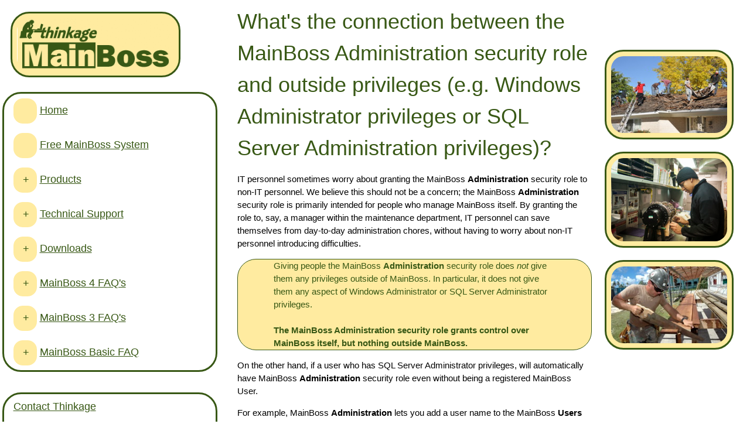

--- FILE ---
content_type: text/html; charset=UTF-8
request_url: https://mainboss.com/support/faq/4/admin.htm
body_size: 27673
content:


<!DOCTYPE html>
<html lang="en" id="html" class="no-js">
<head>
<meta charset="UTF-8" />
<meta name="viewport" content="width=device-width, initial-scale=1" />
<link rel="shortcut icon" href="/images/mbapp.ico" type="image/x-icon" />
<link rel="stylesheet" href="/others/w3pro.css" />
<link rel="stylesheet" href="/others/ThinkageStyle.css" />
<link rel="preconnect" href="//www.google-analytics.com">
<link rel="preconnect" href="//translate.googleapis.com">
<meta name="revisit-after" content="10 days" />
<meta name="resource-type" content="document" />
<meta name="classification" content="CMMS" />
<meta name="robots" content="ALL" />
<meta name="distribution" content="Global" />
<meta name="author" content="Thinkage Ltd." />
<meta name="language" content="en" />
<meta name="description" content="MainBoss Advanced FAQ Article" />
<meta name="copyright" content="2026 Thinkage Ltd." />
<title>MainBoss Advanced FAQ Article</title>
<!-- <script src="/others/jquery-3.0.0.min.js"></script> -->
<script>
	function w3_open() {
		document.getElementById("mySidebar").style.display = "block";
		document.getElementById("myOverlay").style.display = "block";
	}
	function w3_close() {
		document.getElementById("mySidebar").style.display = "none";
		document.getElementById("myOverlay").style.display = "none";
	}
	function w3_accordion(b, aid) {
		var a = document.getElementById(aid);
		if (a.className.indexOf("Thinkage-Accordion-Hide") != -1) {
			b.innerHTML = "-";
			a.className = a.className.replace("Thinkage-Accordion-Hide", "").replace("  ", " ");
		}
		else {
			b.innerHTML = "+";
			a.className += "Thinkage-Accordion-Hide";
		}
		return true;
	}
	function w3_accordion_hide(b, aid) {
		var a = document.getElementById(aid);
		if (a.className.indexOf("Thinkage-Accordion-Hide") == -1) {
			b.innerHTML = "+";
			a.className += " Thinkage-Accordion-Hide";
		}
		return true;
	}
	function getMBfile(theURL) {
		window.open(theURL, 'Download');
	}
	(function () {
		var a = document.getElementById("html");
		a.className = "js-ok";
	})();
</script>
</head>
<body>
<script>
function googleTranslateElementInit() {
	new google.translate.TranslateElement({pageLanguage: 'en', layout: google.translate.TranslateElement.InlineLayout.HORIZONTAL}, 'google_translate_element');
}
</script>
<script  async src="https://translate.google.com/translate_a/element.js?cb=googleTranslateElementInit"></script>
	<div class="w3-sidebar w3-collapse w3-animate-left w3-large Thinkage-Hide-If-Print Thinkage-Menu-Overlay" id="mySidebar" role="navigation">
		<header class="w3-container">
			<div class="w3-large w3-hide-medium w3-hide-large w3-right-align w3-tranparent w3-top">
				<button type="button" class="w3-button w3-xlarge Thinkage-Back-Button Thinkage-Hide-no-js" onclick="w3_close()">back</button>
			</div>
<div id="google_translate_element" class="w3-center"></div>
			<a href="/index.htm"><img class="Thinkage-Logo" src="/others/mainboss-logo.gif" alt="MainBoss Home" /></a>
			<div class="Thinkage-Hide-js-ok Thinkage-Warning">
			This web site needs Java Script to operate correctly
			</div>
		</header>
		<nav class="w3-bar-block Thinkage-Menu"><div class="w3-bar-item w3-show-inline-block">
	<button class="w3-button Thinkage-Button Thinkage-Hide-If-TTY" onclick="window.location='/index.htm';" aria-label="ignore" aria-hidden="true">&nbsp;</button>
	<a href="/index.htm" class="w3-left-align Thinkage-Green">Home</a>
</div>
<div class="w3-bar-item w3-show-inline-block">
	<button class="w3-button Thinkage-Button Thinkage-Hide-If-TTY" onclick="window.location='/free.htm';" aria-label="ignore" aria-hidden="true">&nbsp;</button>
	<a href="/free.htm" class="w3-left-align Thinkage-Green">Free MainBoss System</a>
</div>
<div class="w3-bar-item w3-show-inline-block">
	<button class="w3-button Thinkage-Button Thinkage-Hide-If-TTY" onclick="w3_accordion(this,'accordion6')">+</button>
	<a href="/products/index.htm" class="w3-left-align Thinkage-Green">Products</a>
</div>
<div class="w3-bar-block w3-card-4 Thinkage-Menu Thinkage-Accordion-Hide" id="accordion6">
	<div class="w3-bar-item w3-show-inline-block">
		<button class="w3-button Thinkage-Button Thinkage-Hide-If-TTY" onclick="w3_accordion(this,'accordion4')">+</button>
		<a href="/products/product-advanced.htm" class="w3-left-align Thinkage-Green">MainBoss</a>
	</div>
	<div class="w3-bar-block w3-card-4 Thinkage-Menu Thinkage-Accordion-Hide" id="accordion4">
		<div class="w3-bar-item Thinkage-Green"><a href="/products/product-advanced.htm">Product Description</a></div>
		<div class="w3-bar-item Thinkage-Green"><a href="/products/web.htm">Web Capabilities</a></div>
		<div class="w3-bar-item Thinkage-Green"><a href="/products/Promo_Adv.pdf">Features List (PDF)</a></div>
		<div class="w3-bar-item Thinkage-Green"><a href="/products/sysreq-advanced.htm">System Requirements</a></div>
		<div class="w3-bar-item Thinkage-Green"><a href="/products/demo.htm?DemoOf=advanced">Arrange a Free Demonstration</a></div>
		<div class="w3-bar-item Thinkage-Green"><a href="/products/product-diff.htm">Comparing MainBoss Basic &amp; MainBoss</a></div>
		</div>
	<div class="w3-bar-item w3-show-inline-block">
		<button class="w3-button Thinkage-Button Thinkage-Hide-If-TTY" onclick="w3_accordion(this,'accordion5')">+</button>
		<a href="/products/product-basic.htm" class="w3-left-align Thinkage-Green">MainBoss Basic</a>
	</div>
	<div class="w3-bar-block w3-card-4 Thinkage-Menu Thinkage-Accordion-Hide" id="accordion5">
		<div class="w3-bar-item Thinkage-Green"><a href="/products/product-basic.htm">Product Description</a></div>
		<div class="w3-bar-item Thinkage-Green"><a href="/products/Promo_Basic.pdf">Features List (PDF)</a></div>
		<div class="w3-bar-item Thinkage-Green"><a href="/products/demo.htm?DemoOf=basic">Arrange a Free Demonstration</a></div>
		<div class="w3-bar-item Thinkage-Green"><a href="/products/sysreq-basic.htm">System Requirements</a></div>
		<div class="w3-bar-item Thinkage-Green"><a href="/products/product-diff.htm">Comparing MainBoss Basic &amp; MainBoss</a></div>
		</div>
	</div>
<div class="w3-bar-item w3-show-inline-block">
	<button class="w3-button Thinkage-Button Thinkage-Hide-If-TTY" onclick="w3_accordion(this,'accordion9')">+</button>
	<a href="/support/index.htm" class="w3-left-align Thinkage-Green">Technical Support</a>
</div>
<div class="w3-bar-block w3-card-4 Thinkage-Menu Thinkage-Accordion-Hide" id="accordion9">
	<div class="w3-bar-item w3-show-inline-block">
		<button class="w3-button Thinkage-Button Thinkage-Hide-If-TTY" onclick="w3_accordion(this,'accordion7')">+</button>
		<a href="/support/index.htm" class="w3-left-align Thinkage-Green">MainBoss</a>
	</div>
	<div class="w3-bar-block w3-card-4 Thinkage-Menu Thinkage-Accordion-Hide" id="accordion7">
		<div class="w3-bar-item Thinkage-Green"><a href="/support/faq/4/index.htm">Frequently Asked Questions</a></div>
		<div class="w3-bar-item Thinkage-Green"><a href="/support/faq/known/advanced424.htm">Known Problems</a></div>
		<div class="w3-bar-item Thinkage-Green"><a href="/support/MB424/default.htm"> Latest Update</a></div>
		<div class="w3-bar-item Thinkage-Green"><a href="/products/whatsnew/new424.htm">Recent Changes</a></div>
		</div>
	<div class="w3-bar-item w3-show-inline-block">
		<button class="w3-button Thinkage-Button Thinkage-Hide-If-TTY" onclick="w3_accordion(this,'accordion8')">+</button>
		<a href="/support/index.htm" class="w3-left-align Thinkage-Green">MainBoss Basic</a>
	</div>
	<div class="w3-bar-block w3-card-4 Thinkage-Menu Thinkage-Accordion-Hide" id="accordion8">
		<div class="w3-bar-item Thinkage-Green"><a href="/support/faq/2/mb28.htm">Frequently Asked Questions</a></div>
		<div class="w3-bar-item Thinkage-Green"><a href="/support/faq/known/basic.htm">Known Problems</a></div>
		<div class="w3-bar-item Thinkage-Green"><a href="/support/MB299/update-mb299.htm">Latest Update</a></div>
		<div class="w3-bar-item Thinkage-Green"><a href="/products/whatsnew/new299.htm">Recent Changes</a></div>
		<div class="w3-bar-item Thinkage-Green"><a href="/support/faq/2/mb28_64bit.htm">Moving to a newer Computer</a></div>
		</div>
	<div class="w3-bar-item w3-show-inline-block">
		<button class="w3-button Thinkage-Button Thinkage-Hide-If-TTY" onclick="window.location='/manual/index.htm';" aria-label="ignore" aria-hidden="true">&nbsp;</button>
		<a href="/manual/index.htm" class="w3-left-align Thinkage-Green">Online Documentation</a>
	</div>
	<div class="w3-bar-item w3-show-inline-block">
		<button class="w3-button Thinkage-Button Thinkage-Hide-If-TTY" onclick="window.location='/support/upload/index.htm';" aria-label="ignore" aria-hidden="true">&nbsp;</button>
		<a href="/support/upload/index.htm" class="w3-left-align Thinkage-Green">Sending Files to Thinkage</a>
	</div>
	<div class="w3-bar-item w3-show-inline-block">
		<button class="w3-button Thinkage-Button Thinkage-Hide-If-TTY" onclick="window.location='/support/getsupport.htm';" aria-label="ignore" aria-hidden="true">&nbsp;</button>
		<a href="/support/getsupport.htm" class="w3-left-align Thinkage-Green">GetSupport Connection</a>
	</div>
	</div>
<div class="w3-bar-item w3-show-inline-block">
	<button class="w3-button Thinkage-Button Thinkage-Hide-If-TTY" onclick="w3_accordion(this,'accordion10')">+</button>
	<a href="/products/download.htm" class="w3-left-align Thinkage-Green">Downloads</a>
</div>
<div class="w3-bar-block w3-card-4 Thinkage-Menu Thinkage-Accordion-Hide" id="accordion10">
	<div class="w3-bar-item Thinkage-Green"><a href="/support/MB424/default.htm">MainBoss</a></div>
	<div class="w3-bar-item Thinkage-Green"><a href="/support/MB299/update-mb299.htm">MainBoss Basic</a></div>
	</div>
<div class="w3-bar-item w3-show-inline-block">
	<button class="w3-button Thinkage-Button Thinkage-Hide-If-TTY" onclick="w3_accordion(this,'accordion1')">+</button>
	<a href="/support/faq/4/index.htm" class="w3-left-align Thinkage-Green">MainBoss 4 FAQ's</a>
</div>
<div class="w3-bar-block w3-card-4 Thinkage-Menu Thinkage-Accordion-Hide" id="accordion1">
	<div class="w3-bar-item Thinkage-Green"><a href="/support/faq/known/index.htm">Known Problems</a></div>
	<div class="w3-bar-item Thinkage-Green"><a href="/info/microsoft.htm">Report Viewer</a></div>
	<div class="w3-bar-item Thinkage-Green"><a href="/support/faq/4/connlimit.htm">Error in server login</a></div>
	<div class="w3-bar-item Thinkage-Green"><a href="/support/faq/4/wopo.htm">Work orders and purchase orders</a></div>
	<div class="w3-bar-item Thinkage-Green"><a href="/support/faq/4/printerror.htm">Error the first time you print</a></div>
	<div class="w3-bar-item Thinkage-Green"><a href="/support/faq/4/adduser.htm">Problems adding new users</a></div>
	<div class="w3-bar-item Thinkage-Green"><a href="/support/faq/4/updatelic.htm">Features disappear after upgrade</a></div>
	<div class="w3-bar-item Thinkage-Green"><a href="/support/faq/4/exclock.htm">Unable to get exclusive lock</a></div>
	<div class="w3-bar-item Thinkage-Green"><a href="/support/faq/4/email.htm">Sharing reports</a></div>
	<div class="w3-bar-item Thinkage-Green"><a href="/support/faq/4/widereports.htm">Wide reports</a></div>
	<div class="w3-bar-item Thinkage-Green"><a href="/support/faq/4/licensetypes.htm">Calendar vs. version license keys</a></div>
	<div class="w3-bar-item Thinkage-Green"><a href="/support/faq/4/licenseexpired.htm">Expired licenses</a></div>
	<div class="w3-bar-item Thinkage-Green"><a href="/support/faq/4/guest.htm">Windows "guest" account</a></div>
	<div class="w3-bar-item Thinkage-Green"><a href="/support/faq/4/admin.htm">Administration security role</a></div>
	<div class="w3-bar-item Thinkage-Green"><a href="/support/faq/4/excel.htm">Exporting to Excel</a></div>
	<div class="w3-bar-item Thinkage-Green"><a href="/support/faq/4/expimp.htm">Importing data</a></div>
	<div class="w3-bar-item Thinkage-Green"><a href="/support/faq/4/changeuid.htm">Changing a login name</a></div>
	<div class="w3-bar-item Thinkage-Green"><a href="/support/faq/4/gendetails.htm">PM generation details</a></div>
	<div class="w3-bar-item Thinkage-Green"><a href="/support/faq/4/assignees.htm">Assignee problems</a></div>
	<div class="w3-bar-item Thinkage-Green"><a href="/support/faq/4/slow.htm">MainBoss running slow</a></div>
	<div class="w3-bar-item Thinkage-Green"><a href="/support/faq/4/schedule.htm">Scheduling by meter</a></div>
	<div class="w3-bar-item Thinkage-Green"><a href="/support/faq/4/sms.htm">Sending SMS text messages</a></div>
	<div class="w3-bar-item Thinkage-Green"><a href="/support/faq/4/singleip.htm">Web services with a single IP address</a></div>
	<div class="w3-bar-item Thinkage-Green"><a href="/support/faq/4/autocomplete.htm">Turn off Web Requests autocomplete</a></div>
	<div class="w3-bar-item Thinkage-Green"><a href="/support/faq/4/cantfindwebfiles.htm">Error 404 on web files</a></div>
	<div class="w3-bar-item Thinkage-Green"><a href="/support/faq/4/viewermissing.htm">Missing ReportViewer</a></div>
	<div class="w3-bar-item Thinkage-Green"><a href="/support/faq/4/reqserv.htm">@Requests uninstall (3.0)</a></div>
	<div class="w3-bar-item Thinkage-Green"><a href="/support/faq/4/rawsql.htm">No SQL Management Studio</a></div>
	<div class="w3-bar-item Thinkage-Green"><a href="/support/faq/4/trusteddomains.htm">Users in trusted domains</a></div>
	<div class="w3-bar-item Thinkage-Green"><a href="/support/faq/4/outlookhtml.htm">Blank or gobbledygook e-mail requests</a></div>
	<div class="w3-bar-item Thinkage-Green"><a href="/support/faq/4/f1.htm">F1 key doesn't open online help</a></div>
	<div class="w3-bar-item Thinkage-Green"><a href="/support/faq/4/movingdb.htm">Moving a database</a></div>
	<div class="w3-bar-item Thinkage-Green"><a href="/support/faq/4/dbrestore.htm">Database restore problems</a></div>
	<div class="w3-bar-item Thinkage-Green"><a href="/support/faq/4/remote_service.htm">Links in e-mail don't work</a></div>
	<div class="w3-bar-item Thinkage-Green"><a href="/support/faq/4/hugegen.htm">Huge number of generated work orders</a></div>
	<div class="w3-bar-item Thinkage-Green"><a href="/support/faq/4/firewall.htm">Firewall off or on</a></div>
	<div class="w3-bar-item Thinkage-Green"><a href="/support/faq/4/nodomain.htm">Access from outside a domain</a></div>
	<div class="w3-bar-item Thinkage-Green"><a href="/support/faq/4/icons.htm">Icons used in MainBoss</a></div>
	<div class="w3-bar-item Thinkage-Green"><a href="/support/faq/4/barcodes.htm">Bar codes</a></div>
	<div class="w3-bar-item Thinkage-Green"><a href="/support/faq/4/clickonce.htm">ClickOnce problems</a></div>
	<div class="w3-bar-item Thinkage-Green"><a href="/support/faq/4/mystery.htm">Unexplained MainBoss errors</a></div>
	<div class="w3-bar-item Thinkage-Green"><a href="/support/faq/4/pass.htm">MainBoss's Web Access continually asks for passwords</a></div>
	<div class="w3-bar-item Thinkage-Green"><a href="/support/faq/4/cert.htm">MainBoss's Web Access is not accessible</a></div>
	</div>
<div class="w3-bar-item w3-show-inline-block">
	<button class="w3-button Thinkage-Button Thinkage-Hide-If-TTY" onclick="w3_accordion(this,'accordion2')">+</button>
	<a href="/support/faq/3/index.htm" class="w3-left-align Thinkage-Green">MainBoss 3 FAQ's</a>
</div>
<div class="w3-bar-block w3-card-4 Thinkage-Menu Thinkage-Accordion-Hide" id="accordion2">
	<div class="w3-bar-item Thinkage-Green"><a href="/support/faq/known/index.htm">Known Problems</a></div>
	<div class="w3-bar-item Thinkage-Green"><a href="/info/microsoft.htm">Report Viewer</a></div>
	<div class="w3-bar-item Thinkage-Green"><a href="/support/faq/3/connlimit.htm">Error in server login</a></div>
	<div class="w3-bar-item Thinkage-Green"><a href="/support/faq/3/wopo.htm">Work orders and purchase orders</a></div>
	<div class="w3-bar-item Thinkage-Green"><a href="/support/faq/3/printerror.htm">Error the first time you print</a></div>
	<div class="w3-bar-item Thinkage-Green"><a href="/support/faq/3/adduser.htm">Problems adding new users</a></div>
	<div class="w3-bar-item Thinkage-Green"><a href="/support/faq/3/updatelic.htm">Features disappear after upgrade</a></div>
	<div class="w3-bar-item Thinkage-Green"><a href="/support/faq/3/exclock.htm">Unable to get exclusive lock</a></div>
	<div class="w3-bar-item Thinkage-Green"><a href="/support/faq/3/email.htm">Sharing reports</a></div>
	<div class="w3-bar-item Thinkage-Green"><a href="/support/faq/3/widereports.htm">Wide reports</a></div>
	<div class="w3-bar-item Thinkage-Green"><a href="/support/faq/3/licensetypes.htm">Calendar vs. version license keys</a></div>
	<div class="w3-bar-item Thinkage-Green"><a href="/support/faq/3/licenseexpired.htm">Expired licenses</a></div>
	<div class="w3-bar-item Thinkage-Green"><a href="/support/faq/3/guest.htm">Windows "guest" account</a></div>
	<div class="w3-bar-item Thinkage-Green"><a href="/support/faq/3/admin.htm">Administration security role</a></div>
	<div class="w3-bar-item Thinkage-Green"><a href="/support/faq/3/excel.htm">Exporting to Excel</a></div>
	<div class="w3-bar-item Thinkage-Green"><a href="/support/faq/3/expimp.htm">Importing data</a></div>
	<div class="w3-bar-item Thinkage-Green"><a href="/support/faq/3/changeuid.htm">Changing a login name</a></div>
	<div class="w3-bar-item Thinkage-Green"><a href="/support/faq/3/gendetails.htm">PM generation details</a></div>
	<div class="w3-bar-item Thinkage-Green"><a href="/support/faq/3/assignees.htm">Assignee problems</a></div>
	<div class="w3-bar-item Thinkage-Green"><a href="/support/faq/3/slow.htm">MainBoss running slow</a></div>
	<div class="w3-bar-item Thinkage-Green"><a href="/support/faq/3/schedule.htm">Scheduling by meter</a></div>
	<div class="w3-bar-item Thinkage-Green"><a href="/support/faq/3/sms.htm">Sending SMS text messages</a></div>
	<div class="w3-bar-item Thinkage-Green"><a href="/support/faq/3/runasadm.htm">Can't start/stop MainBoss Service</a></div>
	<div class="w3-bar-item Thinkage-Green"><a href="/support/faq/3/singleip.htm">Web services with a single IP address</a></div>
	<div class="w3-bar-item Thinkage-Green"><a href="/support/faq/3/autocomplete.htm">Turn off Web Requests autocomplete</a></div>
	<div class="w3-bar-item Thinkage-Green"><a href="/support/faq/3/cantfindwebfiles.htm">Error 404 on web files</a></div>
	<div class="w3-bar-item Thinkage-Green"><a href="/support/faq/3/viewermissing.htm">Missing ReportViewer</a></div>
	<div class="w3-bar-item Thinkage-Green"><a href="/support/faq/3/reqinstall.htm">@Requests install (before 3.3)</a></div>
	<div class="w3-bar-item Thinkage-Green"><a href="/support/faq/3/reqserv.htm">@Requests uninstall (3.0)</a></div>
	<div class="w3-bar-item Thinkage-Green"><a href="/support/faq/3/rawsql.htm">No SQL Management Studio</a></div>
	<div class="w3-bar-item Thinkage-Green"><a href="/support/faq/3/trusteddomains.htm">Users in trusted domains</a></div>
	<div class="w3-bar-item Thinkage-Green"><a href="/support/faq/3/outlookhtml.htm">Blank or gobbledygook e-mail requests</a></div>
	<div class="w3-bar-item Thinkage-Green"><a href="/support/faq/3/f1.htm">F1 key doesn't open online help</a></div>
	<div class="w3-bar-item Thinkage-Green"><a href="/support/faq/3/movingdb.htm">Moving a database</a></div>
	<div class="w3-bar-item Thinkage-Green"><a href="/support/faq/3/dbrestore.htm">Database restore problems</a></div>
	<div class="w3-bar-item Thinkage-Green"><a href="/support/faq/3/remote_service.htm">Links in e-mail don't work</a></div>
	<div class="w3-bar-item Thinkage-Green"><a href="/support/faq/3/hugegen.htm">Huge number of generated work orders</a></div>
	<div class="w3-bar-item Thinkage-Green"><a href="/support/faq/3/firewall.htm">Firewall off or on</a></div>
	<div class="w3-bar-item Thinkage-Green"><a href="/support/faq/3/nodomain.htm">Access from outside a domain</a></div>
	<div class="w3-bar-item Thinkage-Green"><a href="/support/faq/3/icons.htm">Icons used in MainBoss</a></div>
	<div class="w3-bar-item Thinkage-Green"><a href="/support/faq/3/barcodes.htm">Bar codes</a></div>
	<div class="w3-bar-item Thinkage-Green"><a href="/support/faq/3/mbiis6.htm">Web Access under IIS 6</a></div>
	<div class="w3-bar-item Thinkage-Green"><a href="/support/faq/3/clickonce.htm">ClickOnce problems</a></div>
	<div class="w3-bar-item Thinkage-Green"><a href="/support/faq/3/mystery.htm">Unexplained MainBoss errors</a></div>
	<div class="w3-bar-item Thinkage-Green"><a href="/support/faq/3/pass.htm">MainBoss's Web Access continually asks for passwords</a></div>
	<div class="w3-bar-item Thinkage-Green"><a href="/support/faq/3/cert.htm">MainBoss's Web Access is not accessible</a></div>
	</div>
<div class="w3-bar-item w3-show-inline-block">
	<button class="w3-button Thinkage-Button Thinkage-Hide-If-TTY" onclick="w3_accordion(this,'accordion3')">+</button>
	<a href="/support/faq/2/index.htm" class="w3-left-align Thinkage-Green">MainBoss Basic FAQ</a>
</div>
<div class="w3-bar-block w3-card-4 Thinkage-Menu Thinkage-Accordion-Hide" id="accordion3">
	<div class="w3-bar-item Thinkage-Green"><a href="/support/faq/known/basic.htm">Known Problems</a></div>
	<div class="w3-bar-item Thinkage-Green"><a href="/support/faq/2/mb28.htm">MainBoss Basic 2.8/2.9</a></div>
	<div class="w3-bar-item Thinkage-Green"><a href="/support/faq/2/mb27.htm">MainBoss Basic older versions</a></div>
	</div>
		</nav>
<div class="w3-container">&nbsp;</div>
<nav class="w3-bar-block Thinkage-Menu">
<div class="w3-bar-item Thinkage-Green"><a href="/contact.htm">Contact Thinkage</a></div>
<div class="w3-bar-item Thinkage-Green"><a href="/info.htm">Company&nbsp;Information</a></div>
<div class="w3-bar-item Thinkage-Green"><a href="/support/dealerlist.htm">Dealers</a></div>
		<div class="w3-bar-item" role="searchbox">
			<form method="GET" action="https://www.google.com/search">
				<input class="w3-cell-middle" type="search" name="q" maxlength="255" style="border-radius:16px;border: 3px solid rgb(56,88,21);" placeholder="Search" required/>
				<input type="hidden" name="domains" value="mainboss.com" />
				<input type="hidden" name="sitesearch" value="mainboss.com" />
				<input class="w3-cell-middle" type="image" alt="search" src="/images/search.png" />
			</form>
		</div>
	</nav>
	</div>
	<div class="w3-overlay w3-hide-large" onclick="w3_close()" style="cursor:pointer" id="myOverlay"></div>
<div class="Thinkage-Main">
<div class="w3-container w3-hide-large Thinkage-Hide-no-js Thinkage-Hide_If-Print">
			<div class="w3-large w3-right-align w3-tranparent w3-top Thinkage-Hide-If-Print">
				<button type="button" class="w3-button w3-xlarge Thinkage-Menu-Button " onclick="w3_open()">menu</button>
			</div>
			<header class="w3-container">
				<a  href="/index.htm"><img class="Thinkage-Logo" src="/images/logo.gif" alt="MainBoss Home" /></a>
			</header>
		</div>
	<div class="Thinkage-Center-Column" role="main">
<h1>What's the connection between the MainBoss Administration security role and outside privileges
(e.g. Windows Administrator privileges or SQL Server Administration privileges)?</h1>
<p>
IT personnel sometimes worry about granting the MainBoss <strong>Administration</strong> security
role to non-IT personnel.
We believe this should not be a concern; the MainBoss <strong>Administration</strong> security role
is primarily intended for people who manage MainBoss itself.
By granting the role to, say, a manager within the maintenance department, IT personnel
can save themselves from day-to-day administration chores, without having to
worry about non-IT personnel introducing difficulties.
</p>
<p class="Thinkage-Standout">
Giving people the MainBoss <strong>Administration</strong> security role does <em>not</em>
give them any privileges outside of MainBoss.
In particular, it does not give them any aspect of Windows Administrator or SQL Server Administrator privileges.
<br><br>
<strong>The MainBoss Administration security role grants control over MainBoss
itself, but nothing outside MainBoss.</strong>
</p>
<p>
On the other hand, if a user who has SQL Server Administrator privileges, will automatically have
MainBoss <strong>Administration</strong> security role even without being a registered MainBoss User.
</p>
<p>
For example, MainBoss <strong>Administration</strong> lets you add a user name to the MainBoss
<strong>Users</strong> table.
This authorizes that user to use MainBoss.
Now consider two cases:
</p>
<dl>
<dt>If you do not have SQL Server Administrator privileges:</dt>
<dd>
	To add a new user to MainBoss Someone who does have SQL Server Administrator privilege must separately
	grant the user access to the database.
	When the user is added to the MainBoss <strong>Users</strong> table you can select
	credentials for the SQL user that was set up earlier.
</dd>
<dt>If you do have SQL Server Administrator privileges:</dt>
<dd>
	Then use will be able to use MainBoss's forms to create SQL credentials, and thus
	use MainBoss to create the MainBoss User and its SQL credentials at the same time.
</dd>
</dl>
<p>
The MainBoss <strong>Administration</strong> security role does not give
anyone extra SQL Server Administrator permissions.
</p>
<p>
You can only configure, start and stop the Service if you have Windows Administration privileges,
but the MainBoss <strong>Administration</strong> security role lets you see the
log messages.
Letting non-IT personnel read these messages should be no risk to the smooth
operation of the software; however, being able to read these messages should
help IT personnel with troubleshooting.
</p>
<p>
Note: The MainBoss <strong>Administration</strong> security role will let
non-IT personnel change the configuration information for MainBoss Service.
This may cause MainBoss Service to stop servicing MainBoss properly; for example, if
the name of MainBoss Service mailbox is changed, MainBoss Service won't be
able to find its mail.
Incoming messages won't be processed, but they won't be lost either&mdash;they'll
just be queued up until the configuration is corrected.
</p>
<p>
While this interferes with the smooth operation of MainBoss, it doesn't interfere
with any other software.
Furthermore, most of the configuration information for MainBoss Service has nothing
to do with software operation at all.
For example, the configuration information includes standard email messages to be sent out by
the maintenance department when work requests are received; this is the sort of thing that
maintenance managers <em>should</em> be allowed to set, as opposed to having it set by IT personnel.
</p>

<p>
<a href="index.htm">Back to FAQ index</a>
</p>
	<footer class="w3-center Thinkage-Standout" style="margin-left:10%; margin-right:10%; margin-top:32px;">Copyright &copy; 2026 Thinkage Ltd. All rights reserved</footer>
	</div>
	</div>
	<div class="Thinkage-Right-Column Thinkage-Hide-If-Print Thinkage-Hide-If-TTY Thinkage-Hide-no-js" role="note" >
		<div class="w3-center">
				<img class="Thinkage-Picture" src="/others/workers/220px8140305976_1f4b2df873_o.jpg" alt="Maintenance Worker">
				<img class="Thinkage-Picture" src="/others/workers/220px34733391573_f5f513a46d_o.jpg" alt="Maintenance Worker">
				<img class="Thinkage-Picture" src="/others/workers/220pxworker_construction_building_694267(1).jpg" alt="Maintenance Worker">
		</div>
</div>
</body>
</html>
